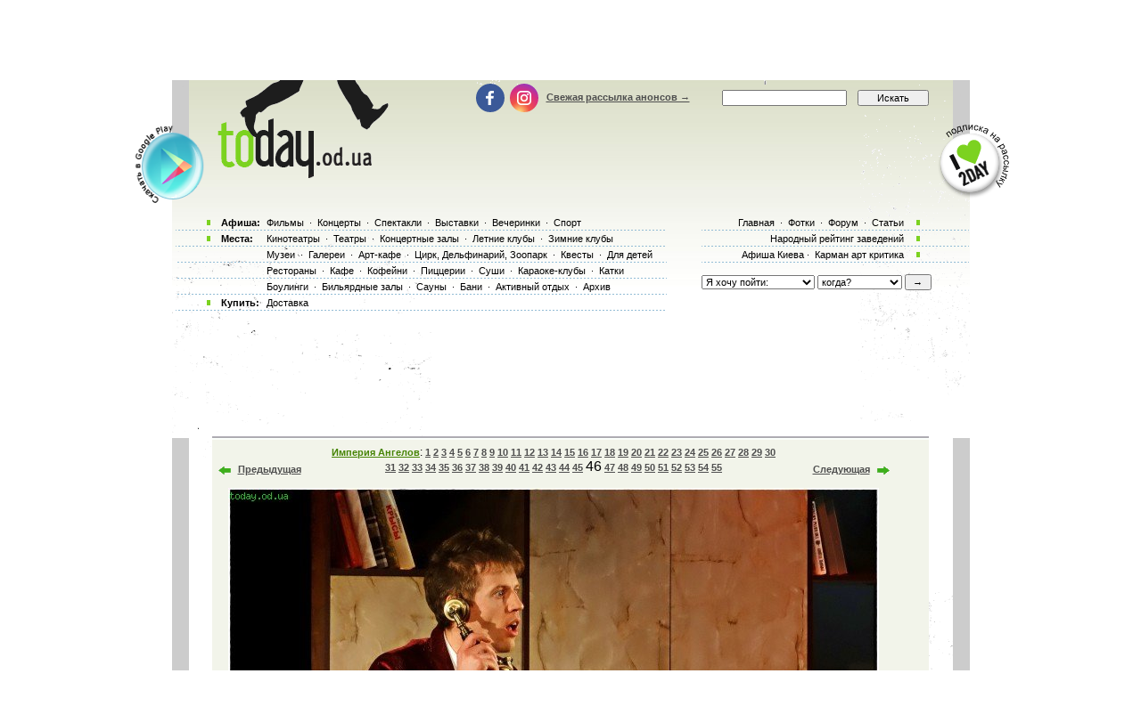

--- FILE ---
content_type: text/html; charset=windows-1251
request_url: http://today.od.ua/showphoto/43159/
body_size: 8725
content:

<!--[if IE]><!DOCTYPE HTML PUBLIC "-//W3C//DTD HTML 4.01//EN"
   "http://www.w3.org/TR/html4/strict.dtd"><![endif]-->
<html>
<head>
<title>Империя Ангелов. Изображение 46 из 55</title>
<meta name="Description" lang="ru" content=". Изображение 46 из 55">
<meta name="Keywords" lang="ru" content="Одесса, odessa, анонсы Одессы, афиша Одессы, киноафиша Одессы, кинотеатры Одессы, кино,
  фильмы, концерты, выставки, фотовыставки, дельфинарий, стадион, клуб, ресторан, отдых, досуг,
  куда пойти, театры, спектакли, оперы, балеты, клубы Одессы, театры Одессы, музеи Одессы,
  Заказ билетов, доставка билетов, билеты">
<meta http-equiv="Content-Type" content="text/html; charset=utf-8">
<!--<script type="text/javascript" src="//vk.com/js/api/openapi.js?96"></script>-->

<script type="text/javascript">
function preloadpics()
{
  return 1;
}
</script>
<script src="/js/swfobject.js" type="text/javascript"></script>
<link href="/images/skin/green/intlTelInput.css" rel="stylesheet" type="text/css">
<link href="/images/skin/green/style2.css?v=1.001" rel="stylesheet" type="text/css"><link rel="alternate" type="application/rss+xml" title="RSS 2.0" href="/today.xml"/>
<link rel="SHORTCUT ICON" href="/favicon.ico"/>

<!--[if lt IE 7]>
<script src="/js/today-png.js" type="text/javascript">
</script>
<![endif]-->
<!--<script type="text/javascript" src="/js/jquery-1.4.1.min.js"></script>-->

<script type="text/javascript" src="/js/jquery-1.11.3.min.js"></script>
<script src="/js/fancy/jquery.fancybox.pack.js" type="text/javascript"></script>
<script type="text/javascript" src="/js/common.js"></script>
<script type="text/javascript" src="/js/rotate-bnr.js"></script>
<script src="/js/plugins.js" type="text/javascript"></script>
<script src="/js/intlTelInput.min.js" type="text/javascript" charset="utf-8"></script>
<script src="/js/jquery.maskedinput.min.js" type="text/javascript"></script>
<script src="/js/today7.js" type="text/javascript"></script>
<link rel="stylesheet" type="text/css" href="/js/fancy/jquery.fancybox.css" media="all" />


<script type="text/javascript">
	$(".fancybox")
    .fancybox({
        openEffect  : 'none',
        closeEffect : 'none',
        nextEffect  : 'none',
        prevEffect  : 'none',
        padding     : 0,
        autoSize	: false,
        width		: 1280,
        height		: 1024,
        //margin      : [10, 10, 10, 10], // Increase left/right margin
        centerOnScroll : true,
        modal		: false,
        scrolling : 'auto',
		preload   : true
    });
	$(document).ready(function(){
		jQuery("a[rel=gallery-img]").fancybox({
			'transitionIn':'none',
			'transitionOut':'none',
			'titlePosition':'inside',
			'titleFormat': function(title, currentArray, currentIndex, currentOpts) {
				return jQuery("#food_"+currentIndex).html();
			}
		});

        jQuery('.fancyorder').fancybox({
            type:'iframe',
            scrolling:'yes',
            transitionIn:'elastic',
            transitionOut:'elastic',
            onStart: function(){
                console.log(jQuery('.fancybox-iframe').contents().find('img'));
             /*this.width = $('.fancybox-iframe').contents().find('img').css('width');
             this.height = $('.fancybox-iframe').contents().find('img').css('height');*/

             //alert(1);
            },
        'speedIn'       :   600,
        'speedOut'      :   200

        });

	});
</script>
<script type="text/javascript">
var gaJsHost = (("https:" == document.location.protocol) ? "https://ssl." : "http://www.");
document.write(unescape("%3Cscript src='" + gaJsHost + "google-analytics.com/ga.js' type='text/javascript'%3E%3C/script%3E"));
</script>
<script type="text/javascript">
var pageTracker = _gat._getTracker("UA-139448-2");
pageTracker._initData();
pageTracker._trackPageview();
</script>
<script type="text/javascript">
$(document).ready(function(){
		var kol=0;
        jQuery('.close').each(function(){
            jQuery(this).bind('click', function(){
				console.log(1);
				jQuery(this).closest('.papa').hide();

				jQuery.post('/ajax.php',{'hide2':1});
				++kol;
			});
        });
		if (navigator.platform == 'iPad') {
			jQuery('.holder').hide();
			jQuery('.image').show();
		}
		else {
			jQuery('.holder').show();
			jQuery('.image').hide();
		}

 var hasFlash = false;

 try {

   var fo = new ActiveXObject('ShockwaveFlash.ShockwaveFlash');

   if(fo) hasFlash = true;

 }catch(e){

   if(navigator.mimeTypes ["application/x-shockwave-flash"] != undefined) hasFlash = true;

 }

});

function send_close(sender){
    jQuery(sender).closest('.papa').hide();
     jQuery.post('/ajax.php',{'hide':1});

}

</script>
<script>
$(function(){
    jQuery('#rgt').on('click',function(){
		      console.log(1);
			jQuery(this).closest('.banner').hide();
		});
})
</script>


<!-- Global site tag (gtag.js) - Google Ads: 980404150 -->
<script async src="https://www.googletagmanager.com/gtag/js?id=AW-980404150"></script>
<script>
  window.dataLayer = window.dataLayer || [];
  function gtag(){dataLayer.push(arguments);}
  gtag('js', new Date());

  gtag('config', 'AW-980404150');
</script>
<!-- Facebook Pixel Code -->
<script>
  !function(f,b,e,v,n,t,s)
  {if(f.fbq)return;n=f.fbq=function(){n.callMethod?
  n.callMethod.apply(n,arguments):n.queue.push(arguments)};
  if(!f._fbq)f._fbq=n;n.push=n;n.loaded=!0;n.version='2.0';
  n.queue=[];t=b.createElement(e);t.async=!0;
  t.src=v;s=b.getElementsByTagName(e)[0];
  s.parentNode.insertBefore(t,s)}(window, document,'script',
  'https://connect.facebook.net/en_US/fbevents.js');
  fbq('init', '205311286759420');
  fbq('track', 'PageView');
  fbq('track', 'ViewContent');
</script>
<noscript><img height="1" width="1" style="display:none" src="https://www.facebook.com/tr?id=205311286759420&ev=PageView&noscript=1" /></noscript>
<!-- End Facebook Pixel Code -->

</head>

<body onLoad="autoexec(); showTime();" 
      style="background-position:center 80px;"
    >
<!-- <div class="test_button" style="width:10px; height:10px; position:absolute; top:0; right:0;"></div> -->
<!--body onLoad=" autoexec(); showTime();" style="background-position:center 85px;"-->

<!-- ????? ? ????? -->

		<center>
		<table width="895px" cellpadding="0" cellspacing="0">
			<tr>
				<td width="895px" height="63px" align="center" valign="top">
					<div>
						<div class="krut"><script async src="https://pagead2.googlesyndication.com/pagead/js/adsbygoogle.js?client=ca-pub-2647294279068225"
     crossorigin="anonymous"></script>
<!-- ??????? ???? -->
<ins class="adsbygoogle"
     style="display:inline-block;width:728px;height:90px"
     data-ad-client="ca-pub-2647294279068225"
     data-ad-slot="5011451794"></ins>
<script>
     (adsbygoogle = window.adsbygoogle || []).push({});
</script></div>
					</div>
				</td>
			</tr>
		</table>
		</center><!-- .????? ? ?????. -->
<center >
<div class="page-content"  > 
<TABLE width="1005" height=100%>
	<tr>
		<td width=55 valign=top></td>
		<td width=895 style="padding: 0" class="content">
						<!--bigmir)net TOP 100 Part 1-->
			<script type="text/javascript" language="javascript"><!--
			bmN=navigator,bmD=document,bmD.cookie='b=b',i=0,bs=[],bm={v:126748,s:126748,t:6,c:bmD.cookie?1:0,n:Math.round((Math.random()* 1000000)),w:0};
			for(var f=self;f!=f.parent;f=f.parent)bm.w++;
			try{if(bmN.plugins&&bmN.mimeTypes.length&&(x=bmN.plugins['Shockwave Flash']))bm.m=parseInt(x.description.replace(/([a-zA-Z]|\s)+/,''));
			else for(var f=3;f<20;f++)if(eval('new ActiveXObject("ShockwaveFlash.ShockwaveFlash.'+f+'")'))bm.m=f}catch(e){;}
			try{bm.y=bmN.javaEnabled()?1:0}catch(e){;}
			try{bmS=screen;bm.v^=bm.d=bmS.colorDepth||bmS.pixelDepth;bm.v^=bm.r=bmS.width}catch(e){;}
			r=bmD.referrer.slice(7);if(r&&r.split('/')[0]!=window.location.host){bm.f=escape(r);bm.v^=r.length}
			bm.v^=window.location.href.length;for(var x in bm) if(/^[vstcnwmydrf]$/.test(x)) bs[i++]=x+bm[x];
			bmD.write('<img src="http://c.bigmir.net/?'+bs.join('&')+'"  width="0" height="0" border="0" alt="bigmir)net TOP 100" title="bigmir)net TOP 100" />');
			//-->
			</script>
			<noscript><img src="http://c.bigmir.net/?v126748&s126748&t6" width="0" height="0" alt="" title="" border="0" /></noscript>
			<!--bigmir)net TOP 100 Part 1-->
			
			<table width="895" height=100% class="t_b" border=0  cellpadding="0" cellspacing="0">
			
				<tr height=265 colspan=4>
					<td> </td>
				</tr>
				<tr>
					<td>
						<div style="padding-top: 15px"><table width="100%" cellpadding="0" cellspacing="0"><tr><td colspan=4><div class="krut"><script async src="https://pagead2.googlesyndication.com/pagead/js/adsbygoogle.js?client=ca-pub-2647294279068225"
     crossorigin="anonymous"></script>
<!-- ??????? ???? -->
<ins class="adsbygoogle"
     style="display:inline-block;width:728px;height:90px"
     data-ad-client="ca-pub-2647294279068225"
     data-ad-slot="5011451794"></ins>
<script>
     (adsbygoogle = window.adsbygoogle || []).push({});
</script></div></td></tr>
<tr height=30 colspan=4><td> </td></tr></table></div> 
					</td>
				</tr>
				<tr>
					<td colspan="4" width="895" height=100% class=t_c>

						<table width=895 height=100% cellpadding=0>
							<tr>
								<td width=19 valign=top bgcolor=#CCCCCC>
									<table width=19 height=>
										<tr>
											<td height= width=19 bgcolor=white></td>
										</tr>
										<tr>
										<td></td>
										</tr>
									</table>
								</td>
								<td width=857 valign=top class="main-content">
									<table width="857" border=0 cellpadding="0" cellspacing="0">
    <tr>
	<td width="27">&nbsp;</td>

	<td width="804" valign=top>
	<table width=804 cellpadding=0 cellspacing=0><tr><td height=4>
	<img src=/images/kolonka_line.gif width=804 height=4 alt=""></td></tr>
	<tr><td class=event_cell2 style="padding:5px;" align=middle><table><tr><td style="font-size:12px;"><table border=0 width=755><tr>
<td width=20 valign=bottom><a href=/showphoto/43158/><img src=/images/skin/green/strelka2.gif alt='Предыдущая'></a>
</td>
<td width=100 valign=bottom><a href=/showphoto/43158/>Предыдущая</a></td><td style='font-size:12px'><center><a class=h1_event_cell href=/fotofolder/Imperiya_Angelov/>Империя Ангелов</a>: <a href=/showphoto/37931/>1</a> <a href=/showphoto/37932/>2</a> <a href=/showphoto/37933/>3</a> <a href=/showphoto/38035/>4</a> <a href=/showphoto/38036/>5</a> <a href=/showphoto/38037/>6</a> <a href=/showphoto/38038/>7</a> <a href=/showphoto/38039/>8</a> <a href=/showphoto/38047/>9</a> <a href=/showphoto/38048/>10</a> <a href=/showphoto/38049/>11</a> <a href=/showphoto/38050/>12</a> <a href=/showphoto/38051/>13</a> <a href=/showphoto/38052/>14</a> <a href=/showphoto/38053/>15</a> <a href=/showphoto/38054/>16</a> <a href=/showphoto/38513/>17</a> <a href=/showphoto/38514/>18</a> <a href=/showphoto/38515/>19</a> <a href=/showphoto/38516/>20</a> <a href=/showphoto/38517/>21</a> <a href=/showphoto/38518/>22</a> <a href=/showphoto/42985/>23</a> <a href=/showphoto/42986/>24</a> <a href=/showphoto/42987/>25</a> <a href=/showphoto/42988/>26</a> <a href=/showphoto/42989/>27</a> <a href=/showphoto/42990/>28</a> <a href=/showphoto/42991/>29</a> <a href=/showphoto/42992/>30</a> <a href=/showphoto/42993/>31</a> <a href=/showphoto/42994/>32</a> <a href=/showphoto/42995/>33</a> <a href=/showphoto/42996/>34</a> <a href=/showphoto/43148/>35</a> <a href=/showphoto/43149/>36</a> <a href=/showphoto/43150/>37</a> <a href=/showphoto/43151/>38</a> <a href=/showphoto/43152/>39</a> <a href=/showphoto/43153/>40</a> <a href=/showphoto/43154/>41</a> <a href=/showphoto/43155/>42</a> <a href=/showphoto/43156/>43</a> <a href=/showphoto/43157/>44</a> <a href=/showphoto/43158/>45</a> <span style='font-size:16px;'>46</span> <a href=/showphoto/43160/>47</a> <a href=/showphoto/43161/>48</a> <a href=/showphoto/43162/>49</a> <a href=/showphoto/43163/>50</a> <a href=/showphoto/43164/>51</a> <a href=/showphoto/43165/>52</a> <a href=/showphoto/43166/>53</a> <a href=/showphoto/43167/>54</a> <a href=/showphoto/43168/>55</a> </td>
<td width=100 align=right valign=bottom><a href=/showphoto/43160/>Следующая</td>
<td width=20 align=right valign=bottom><img src=/images/skin/green/strelka.gif alt='Следующая'></a></td></tr></table><br><center><img src=/galleryfotos/43159.jpg><br><Br><table width=755><tr><td><a href=/fotofolder/Imperiya_Angelov/>Оставить комментарий</a> &nbsp; &nbsp; <a href=/postphoto/17177/>Добавить сюда фото</a> </td> <Td> </td>
  <td align=right class=s1b> Прислал: </tr></table></td></tr></table></td></tr>
	<tr><td width="804" height="11"><img width=804 height=11 src=/images/line2.gif></td></tr></table></td>	
	
	<td width="27" >&nbsp;</td>
	</tr>
	</table><script>
  window.scroll(0,33);
  </script><!--0.0026919841766357-->										<table width=850 height=8><tr><td> </td></tr></table>
								 </td>
								 <td width=19 valign=top bgcolor=#CCCCCC>
									<table width=19 height= cellpadding=0 cellspacing=0>
										<tr>
											<td height= width=19 bgcolor=white> </td>
										</tr>
									</table>
								 </td>
							</tr>
						</table>
					</td>
				</tr>
				<tr class="footer-block">
					<td colspan="4">
						<div class="footer-table">
							<noindex>
	<div class="footer-menu">
		<div class="footer-columns">
			<div class="footer-column column1">
				<div class="footer-title"><a href="/" class="footer-logo">today.od.ua</a></div>
				<div class="other-sites">
					Найти нас в другом городе
					<div class="other-sites-select">
						<a href="#" class="other-sites-toggle">Одесса</a>
						<ul class="other-sites-list">
							<li class="other-sites-item"><a href="http://today.kiev.ua/">Киев</a></li>
						</ul>
					</div>
				</div>
				<a href="https://webworkshop.net/psd-to-html5-css3/" target="_blank">PSD to HTML Conversion</a>
			</div>
			<div class="footer-column">
				<div class="footer-title">Информация</div>
				<ul class="footer-links">
					<li class="footer-links-item"><a href="/">Для организаторов</a></li>
					<li class="footer-links-item"><a href="/">Пользовательское соглашение</a></li>
					<li class="footer-links-item"><a href="/partners">Наши партнеры</a></li>
					<li class="footer-links-item"><a href="/logo">Наш логотип</a></li>
				</ul>
			</div>
			<div class="footer-column">
				<div class="footer-title">Сервисы</div>
				<ul class="footer-links">
					<li class="footer-links-item"><a href="/sendaction/">Добавить анонс</a></li>
					<li class="footer-links-item"><a href="/sendplace/">Добавить заведение</a></li>
					<li class="footer-links-item"><a href="/order/">Покупка билетов</a></li>
					<li class="footer-links-item"><a href="/adplace/">Дополнительно для заведений</a></li>
				</ul>
			</div>
			<div class="footer-column">
				<div class="footer-title">О сайте</div>
				<ul class="footer-links">
					<li class="footer-links-item"><a href="/">Главная страница</a></li>
					<li class="footer-links-item"><a href="/rekl">Реклама на сайте</a></li>
					<li class="footer-links-item"><a href="/Kniga_Galob">Книга жалоб</a></li>
				</ul>
			</div>
		</div>
	</div>

	<div class="footer-bottom">
		<div class="footer-bottom-cell cell1">
				<ul class="footer-socials socials">
					<li class="socials-item"><a class="socials-link fb-link" onclick="return !window.open(this.href)" href="https://www.facebook.com/todayodua/"> </a></li> 
					<li class="socials-item"><a class="socials-link inst-link" onclick="return !window.open(this.href)" href="https://www.instagram.com/instodayodua/"> </a></li>
				</ul>
		</div>
		<div class="footer-bottom-cell">
			<div class="apps">
				<a href="https://play.google.com/store/apps/details?id=com.kvest.odessatoday&hl=ru" target="_blanc" class="apps-button google-play-button"></a>
				<a href="#" class="apps-button app-store-button" style="display: none;"></a>
			</div>
		</div>
		<div class="footer-bottom-cell cell3">
			<a href="mailto:tomorrow@today.od.ua" class="footer-mail">tomorrow@today.od.ua</a>
		</div>
	</div>
	<script>
        (function(w,d,u){
                var s=d.createElement('script');s.async=true;s.src=u+'?'+(Date.now()/60000|0);
                var h=d.getElementsByTagName('script')[0];h.parentNode.insertBefore(s,h);
        })(window,document,'https://cdn.bitrix24.ua/b2543295/crm/site_button/loader_2_xpuff4.js');
</script>

</noindex><br>
						</div>
					</td>
				</tr>
			</table>
		</td>
		<td width=55 valign=top> </td>
	</tr>
</table>


<div style='position:absolute;top:0px;bottom:0px;left:0px;width:100%;z-index:5;height:245'>
<table width=1005 cellpadding=0 cellspacing=0 height=245>
<tr>
	<td width=55 valign=top></td>
	<td width=895 valign=top>
		<table width=895 cellpadding=0 cellspacing=0>
	    <tr>
	    	<TD width=44 height="111" align=left valign=top></TD>
	    	<TD width=274 height=111 valign=top><a class=nyLogo title='Афиша Одессы' href=/><img border=0 src="/images/t.gif" alt="Афиша Одессы" width=192 height=109></a></TD>
	    	<TD width=530 height=150 colspan=2 valign=top align=right>
	    		<form action=/index.php method=get style='display:inline;'>
						<TABle>
							<tr>
								<td width=274 valign=middle align=left style="height: 34px; padding-top: 8px;">
									<ul class="header-socials socials">
										<li class="socials-item"><a class="socials-link fb-link" onclick="return !window.open(this.href)" href="https://www.facebook.com/todayodua/"> </a></li><!-- 
										--><li class="socials-item"><a class="socials-link inst-link" onclick="return !window.open(this.href)" href="https://www.instagram.com/instodayodua/"> </a></li>
									</ul>
									<!--login-->
									<a href=/subscribe>Свежая рассылка анонсов &#8594;</a> 								<!--endlogin--> 
								</td>
								<td width=150 valign=middle height=27 style="padding-top: 8px;"><input style='width:140px;' type=search name=searchstr class=s5>&nbsp; </td>
								<td width=83 valign=middle style="padding-top: 8px;"><input class=s55 type=submit value=Искать></td>
							</tr> 	
							<tr>
								<td height=81 colspan=4 align=right valign=top style='padding-top:10px;'></td>
							</tr>
	 					</TABle>
					</form>  
	    	</TD>
	    	<TD width=45></TD>
	    </tr>
	    <tr>
		    <td colspan=5 valign=top>
					<table>
						<tr>
							<td valign=top width=568>
								<table style="position:relative">
									<tr>
										<td width=100% height="18" class="link_text2 pbot">	
											<table>
												<tr>
													<td style='font-weight:bold;width:46px;'>Афиша:</td>
													<td>
													<a href=/kino/ class=top_link title='репертуар кинотеатров Одессы'>Фильмы</a> &middot;
													<a href=/koncerty/ class=top_link title='Концерты в Одессе'>Концерты</a> &middot;
													<a href=/spektakly/ class=top_link title='спектакли театров Одессы'>Спектакли</a> &middot;
													<a href=/vystavki/ class=top_link title='Выставки в Одессе'>Выставки</a> &middot;
													<a href=/vecherinki/ class=top_link title='Вечеринки Одессы'>Вечеринки</a> &middot;
													<!--<a href=/festival/ class=top_link title='Фестивали Одессы'>Фестивали</a> &middot;-->
													<a href=/sport/ class=top_link title='Афиша спорта г. Одесса'>Спорт</a>													</td>
												</tr>
											</table>
										</td>
									</tr>
		        			<tr>
		        				<td class="link_text2">	
											<table>
												<tr>
													<td style='font-weight:bold;width:46px;'>Места:</td>
													<td>
													<a href=/places/cinema/ class=top_link title='Кинотеатры Одессы'>Кинотеатры</a> &middot;
													<a href=/places/theatre/ class=top_link title='Театры Одессы'>Театры</a> &middot;
													<a href=/places/hall/ class=top_link title=''>Концертные залы</a> &middot;
													<a href=/places/summerclub/ class=top_link title='Ночные клубы Одессы у моря'>Летние клубы</a> &middot;
													<a href=/places/winterclub/ class=top_link title='Зимние ночные клубы Одессы'>Зимние клубы</a> 
													</td>
												</tr>
											</table>
										</td>
									</tr>
									<tr>
										<td class="link_text4">
											<table>
												<tr>
													<td style='width:46px;'></td>
													<td>
													<a href=/places/museum/ class=top_link title='Музеи Одессы'>Музеи</a> &middot;
													<a href=/places/gallery/ class=top_link title='Галереи Одессы'>Галереи</a> &middot;
													<a href=/places/artcafe/ class=top_link title='Арт-кафе Одессы'>Арт-кафе</a> &middot;
													<a href=/places/kids/ class=top_link title='Одесский цирк и дельфинарий Немо'>Цирк, Дельфинарий, Зоопарк</a> &middot;
													<a href=/places/quest/ class=top_link title='Квесты в Одессе'>Квесты</a> &middot;
													<span style="display: inline-block; margin-right: -20px;"><a href=/places/dlya_detei/ class=top_link title='Для детей в Одессе'>Для детей</a></span>
													</td>
												</tr>
											</table> 
										</td>
									</tr>
									<tr>
										<td class="link_text4">
											<table>
												<tr>
													<td style='width:46px;'></td>
													<td>	
													<a href=/places/restoraunt/ class=top_link title='Рестораны Одессы'>Рестораны</a> &middot;
													<a href=/places/cafe/ class=top_link title='Одесские кафе'>Кафе</a> &middot;
													<a href=/places/kofejni/ class=top_link title='Одесские кофейни'>Кофейни</a> &middot;
													<a href=/places/pizza/ class=top_link title='Одесские пиццерии'>Пиццерии</a> &middot;
													<a href=/places/sushi/ class=top_link title='Одесские суши-бары и суши-рестораны'>Суши</a> &middot;
													<a href=/places/karaoke/ class=top_link title='Одесские караоке-клубы'>Караоке-клубы</a> &middot;
													<a href=/places/katki/ class=top_link title='Ледовые катки в Одессе'>Катки</a> 
													</td>
												</tr>
											</table> 
										</td>
									</tr>
									<tr>
										<td class="link_text4">    
											<table>
												<tr>
													<td style='width:46px;'></td>
													<td>
													<a href=/places/bouling/ class=top_link title='Боулинги Одессы'>Боулинги</a> &middot;
													<a href=/places/billiard/ class=top_link title='Бильярдные залы Одессы'>Бильярдные залы</a> &middot;
													<a href=/places/sauni/ class=top_link title='Сауны Одессы'>Сауны</a> &middot;
													<a href=/places/bani/ class=top_link title='Одесские бани'>Бани</a> &middot;
													<a href=/places/activnii-otdih/ class=top_link title='Активный отдых в Одессе'>Активный отдых</a> &middot;
													<a href=/places/archive/ class=top_link title='Закрывшиеся одесские заведения'>Архив</a> 
													</td>
												</tr>
											</table> 
										</td>
									</tr>	
									<tr>
										<td class="link_text2 pbot">
											<table>
												<tr>
													<td style='font-weight:bold;width:46px;'>Купить:</td>
													<td>
													<a href=/places/dostavka class=top_link title='Доставка по Одессе'>Доставка</a> 
													 </span>
													</td>
												</tr>
											</table>
										</td>
									</tr>
								</table>
							</td>
							<td style='padding-left:20px;vertical-align:top;'>
								<table>
									<tr>
										<td class="link_text3">
											<a href=/ class=top_link title='Афиша Одессы'>Главная</a> &middot;
											<a href=/photos/ class=top_link title='Фотографии Одессы и фото вечеринок'>Фотки</a> &middot;
											<a href=/forum/ class=top_link title='Форум Одессы'>Форум</a> &middot;
											<a href=/allreviews/ class=top_link title='Афиша и рецензии Одессы'>Статьи</a>										</td>
									</tr>
									<tr>
										<td class="link_text3">
										<a href=/ratings/ class=top_link title='Рейтинг развлечений Одессы'>Народный рейтинг заведений</a></td>
									</tr>
														
									<tr>
										<td class="link_text3">
											<!--?  toplink("redirect.php?url=http://reklama-holding.com.ua/about_holding/news/29/","Народное Признание",-1001,'Народное Признание'); ?>&middot;-->
										 	<a title="Афиша Киева" class="top_link" href="http://today.kiev.ua" target="_blank">Афиша Киева</a>&middot;
										 	<a href=/kritik/ class=top_link title='Статьи Уты Кильтер'>Карман арт критика</a>										</td>
									</tr>
									<tr>
										<td>
											<br/>
											<form action=/index.php method=get style='margin:0;'>
<table cellpadding=0 cellspacing=0><tr>
<td>
<select name=where class=s style='width:127px'>
<option value=-1>Я хочу пойти:</option>
<option value=-2></option>
<option value=1>в кино</option>
<option value=2>в театр</option>
<option value=6>на вечеринку в клуб</option>
<option value=3>на концерт</option>
<option value=7>на выставку</option>
<option value=9>в цирк или дельфинарий</option>
<option value=5>на стадион</option>
<option value=10>в музей</option>
<option value=11>в ресторан</option>
<option value=16>на семинары, тренинги</option>
</select>&nbsp;</td>

<td>
<select name=when class=s2 style='width:95px;'>
<option value=0>когда?</option>
<option value=0></option>
<option value=0>сегодня</option>
<option value=1>завтра</option>
<option value=2>18 января, воскресенье</option>
<option value=3>19 января, понедельник</option>
<option value=4>20 января, вторник</option>
<option value=5>21 января, среда</option>
<option value=6>22 января, четверг</option>
</select>&nbsp;</td>
<td>
<input type=submit value='&rarr;' class=s5
 style='width:30px;'>
</td></tr>
</table>
</form><br/>
										</td>
									</tr>
								</table>
							</td>
						</tr>
					</table>
		    </td>
	    </tr>
			<script> var nocal=1; </script>     
		</table>
	</td>
</tr>
</table>
</div>


 <div style='position: absolute; left:50%; z-index:112; width:83px; top:50px; height:83px; margin-left:410px;' class='head-circle'><a href="/redirect.php?url=http://today.od.ua/subscribe/" border="0" target="_blank">
						<img alt="Еженедельная рассылка анонсов" src="/banners/39.png" width="80" height="83" border="0">
					</a>
<!--[if lt IE 7]>
<script language="JavaScript">
correctPNG();
</script>
<![endif]--></div>


 <div style='position: absolute; left:0px; z-index:112; width:83px; top:50px; height:83px; margin-left:10px;' class='head-circle'><a href="/redirect.php?url=http://play.google.com/store/apps/details?id=com.kvest.odessatoday" border="0" target="_blank">
						<img alt="" src="/banners/478-3.png" width="90" height="90" border="0">
					</a>
<!--[if lt IE 7]>
<script language="JavaScript">
correctPNG();
</script>
<![endif]--></div>

<div id='popupdiv' style='display:none;position:absolute;z-index:10000;'></div>
<!--[if lte IE 6]><script type="text/javascript" src="http://ie6.od.ua/ie6fuck.js"></script><![endif]--> <!--
<i1mg src=http://misto.odessa.ua/opros/tak.php?id=223&gol=2 width=1 height=1>
<div style='z-index:1050; position: absolute; top:315px; height:80px; width:100%; left:0;'>
</div>
<center><a href=http://today.od.ua/redirect.php?url=http://www.fxclub.org/filials_odessa_reg/?from=ukr65><img src=/images/t.gif width=895 height=80></a>
</div>
-->
<div style="display:none">
	<div id="popup" >
		<div class="popup-content">
			<div class="namber">
				<label>??? ?????????? ???????</label>
				<input class="tel" id="phone_number" type="text" />
			</div>
			<div class="input-holder">
				<input class="sub" type="submit" id="order_send" value="??" />
				<input class="btn close_box" type="button" value="??????" />
			</div>
		</div>
	</div>
</div>
<script>
$(document).ready(function(){
	var ww = window.innerWidth || document.documentElement.clientWidth || document.body.clientWidth;
	if(ww > 1300){jQuery(".banner_right").show();}else{jQuery(".banner_right").hide();}
	if(ww > 1300){jQuery(".banner_left").show();}else{jQuery(".banner_left").hide();}
	if (ww < 1420){
		jQuery(".banner_right").css({"left": "inherit", "right": "5px"});
		jQuery(".banner_left").css({"right": "inherit", "left": "5px"});
	}else{
		jQuery(".banner_right").css({"left": (ww+1000)/2, "right":"inherit"});
		jQuery(".banner_left").css({"right": (ww+1000)/2, "left":"inherit"});
	}
	if(ww >= 1280){jQuery(".bnr-2").css("display", "block")}
	if(ww >= 1280){jQuery(".bnr-1").css("display", "block")}
});
var hasFlash = false;
try
{
	var fo = new ActiveXObject('ShockwaveFlash.ShockwaveFlash');
	if(fo) hasFlash = true;
}catch(e){
	if(navigator.mimeTypes ["application/x-shockwave-flash"] != undefined) hasFlash = true;
}
$(window).resize(function(){
	var ww = window.innerWidth || document.documentElement.clientWidth || document.body.clientWidth;
            console.log(ww);
	if(ww > 1300){$(".banner_right").show();}else{$(".banner_right").hide();}
	if(ww > 1300){$(".banner_left").show();}else{$(".banner_left").hide();}
	if (ww < 1420){
		$(".banner_right").css({"left": "inherit", "right": "5px"});
		$(".banner_left").css({"right": "inherit", "left": "5px"});
	}else{
		$(".banner_right").css({"left": (ww+1000)/2, "right":"inherit"});
		$(".banner_left").css({"right": (ww+1000)/2, "left":"inherit"});
	}
	if(ww >= 1280){$(".bnr-2").css("display", "block")}
	if(ww >= 1280){$(".bnr-1").css("display", "block")}
});</script>
<div class="banner_left papa" style="position: fixed; left: inherit; right: 1460px; top: 210px;">
	<div class="image">
	</div>
	<div class="holder">
			</div>
</div>
<div class="banner_right papa" style="position: fixed; right: inherit; left: 1460px; top: 210px;">
	<div class="image">
	</div>
	<div class="holder">
			</div>
</div>
<div id="banner-clean"></div>
</body>

</html><!-- 0.0066459178924561 -->

--- FILE ---
content_type: text/html; charset=utf-8
request_url: https://www.google.com/recaptcha/api2/aframe
body_size: 165
content:
<!DOCTYPE HTML><html><head><meta http-equiv="content-type" content="text/html; charset=UTF-8"></head><body><script nonce="BMDhq4zy1d7-QhTdxLLgRA">/** Anti-fraud and anti-abuse applications only. See google.com/recaptcha */ try{var clients={'sodar':'https://pagead2.googlesyndication.com/pagead/sodar?'};window.addEventListener("message",function(a){try{if(a.source===window.parent){var b=JSON.parse(a.data);var c=clients[b['id']];if(c){var d=document.createElement('img');d.src=c+b['params']+'&rc='+(localStorage.getItem("rc::a")?sessionStorage.getItem("rc::b"):"");window.document.body.appendChild(d);sessionStorage.setItem("rc::e",parseInt(sessionStorage.getItem("rc::e")||0)+1);localStorage.setItem("rc::h",'1768542257192');}}}catch(b){}});window.parent.postMessage("_grecaptcha_ready", "*");}catch(b){}</script></body></html>